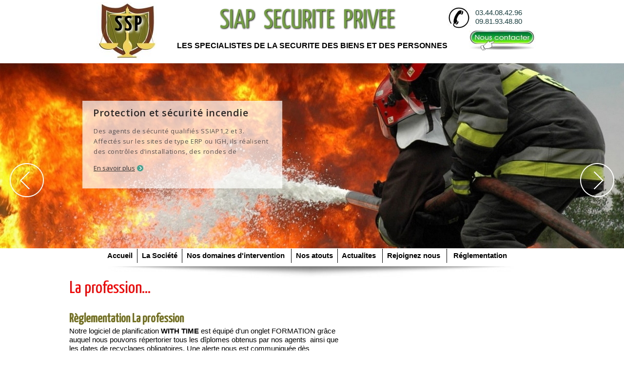

--- FILE ---
content_type: text/html
request_url: http://entreprise-de-gardiennage-beauvais.ovh/protection-de-personnes-60.html
body_size: 9424
content:
<!DOCTYPE html PUBLIC "-//W3C//DTD XHTML 1.0 Transitional//EN"  "http://www.w3.org/TR/xhtml1/DTD/xhtml1-transitional.dtd">
<html xmlns="http://www.w3.org/1999/xhtml">
<head>
<!--page generated by WebAcappella-->
<!-- 2016-02-01T23:48:25 ***********************-->
<meta http-equiv="X-UA-Compatible" content="IE=EmulateIE7;IE=EmulateIE9" />
<meta http-equiv="Content-Type" content="text/html;charset=utf-8"/>
<meta name="generator" content="WebAcappella 4.6.13  ecommerce (WIN) #942e"/>
<title>protection des personnes 60, SSP - protection des personnes 60</title>
<meta name="keywords" content="ssp Beauvais, protection des personnes 60, entreprise de securite beauvais, societe de securite 60, societe de gardiennage 60, agents de securite incendie 60"/>
<meta name="description" content="SSP - protection des personnes 60, protection des personnes 60"/>

<style type="text/css">
body{margin-left:0px;margin-top:0px;margin-right:0px;margin-bottom:0px;background-color:#ffffff;}
.waCSStext3jrcl4kl0fy4qj A:link{color:#000000;text-decoration:none;outline: none;}
.waCSStext3jrcl4kl0fy4qj A:visited{color:#000000;text-decoration:none;outline: none;}
.waCSStext3jrcl4kl0fy4qj A:hover {color:#000000;text-decoration:underline;}

.waCSStext39yt48kk8b2etb A:link{color:#adadad;text-decoration:none;outline: none;}
.waCSStext39yt48kk8b2etb A:visited{color:#adadad;text-decoration:none;outline: none;}
.waCSStext39yt48kk8b2etb A:hover {color:#adadad;text-decoration:underline;}

.waCSStext271m34kkbi566g A:link{color:#000000;text-decoration:none;outline: none;}
.waCSStext271m34kkbi566g A:visited{color:#000000;text-decoration:none;outline: none;}
.waCSStext271m34kkbi566g A:hover {color:#000000;text-decoration:underline;}

.waCSStext39yue8kk8b2etb A:link{color:#999999;text-decoration:underline;outline: none;}
.waCSStext39yue8kk8b2etb A:visited{color:#999999;text-decoration:underline;outline: none;}
.waCSStext39yue8kk8b2etb A:hover {color:#0000ff;text-decoration:underline;}

</style>
<link rel="stylesheet" type="text/css" href="wa_global_style.css"/>
<script type="text/javascript"  src="jquery.js?v=86c"></script>
<script type="text/javascript">
var waJSQuery = jQuery.noConflict();
</script>
<script type="text/javascript"  src="webacappella_core.js?v=1ups"></script>
<!--[if lte IE 8]><script type="text/javascript"  src="excanvas.js?v=1f2a"></script>
<![endif]-->
<!--[if lte IE 8]><script type="text/javascript"  src="webacappella_patch_ie8.js?v=tc5"></script>
<![endif]-->
<script type="text/javascript">
document.write("\u003cscript type='text/javascript'  src='wa_site_global_settings.js?v=2asthgkos9anbb"+urlSuffixe(1)+"'>\u003c/script>");
</script>
<script type="text/javascript"  src="webacappella_menu.js?v=1lh9"></script>
<script type="text/javascript"  src="jquery.mousewheel.js?v=use"></script>
<link href="webacappella.css?v=10nl" rel="stylesheet" type="text/css" media="all"/>
<!--[if lte IE 7]>
<link href="webacappella_ie.css?v=1tjn" rel="stylesheet" type="text/css" media="all"/>
<![endif]-->
<script type="text/javascript"  src="webacappella_tools.js?v=blf"></script>

<!-- ********* CUSTOM PROJECT HEAD CODE (start) *******-->
<meta charset="utf-8">
<link href='http://fonts.googleapis.com/css?family=Open+Sans:400,300,600&amp;subset=latin,latin-ext' rel='stylesheet' type='text/css'>
<link rel="stylesheet" href="smartslider/css/general.css">
        
<!-- Slider Section Start -->
		<div class="flexslider" id="home-slider">
		  <ul class="slides">
		    <li style="background-image:url('smartslider/css/images/flexslider/slide1.jpg'); background-size:cover; background-position:center center;">
		      <div class="descr">
		      	<h1>Protection et sécurité incendie</h1>
		      	<p>Des agents de sécurité qualifiés SSIAP1,2 et 3.<br/>Affectés sur les sites de type ERP ou IGH, ils réalisent des contrôles d’installations, des rondes de prévention sécurité</p>
		      	<div class="descr_link"><a href="ssp-beauvais-milieu-industriel.html">En savoir plus</a></div>
		      </div>
		    </li>
		    <li style="background-image:url('smartslider/css/images/flexslider/slide2.jpg'); background-size:cover; background-position:center center;">
		      <div class="descr">
		      	<h1>Securité des biens et des personnes</h1>
		      	<p>Auprès des entreprises et des particuliers..<br/>La sécurité et celle de vos proches ou collaborateurs.</p>
		      	<div class="descr_link"><a href="ssp-beauvais-securite-des-biens.html">En savoir plus</a></div>
		      </div>
		    </li>
		    <li style="background-image:url('smartslider/css/images/flexslider/slide3.jpg'); background-size:cover; background-position:center center;">
		      <div class="descr">
		      	<h1>Agents de Sécurité Qualifiés</h1>
		      	<p>Tout type d’entreprise, d'organisme, de chantier<br/>Dans le respect des dispositions législatives et réglementaires applicables à l’activité de sécurité privée.</p>
		      	<div class="descr_link"><a href="ssp-beauvais-securite-erp.html">En savoir plus</a></div>
		      </div>
		    </li>
		  </ul>
		</div>

<script src="smartslider/js/libs/jquery-1.7.min.js"></script>
<script src="smartslider/js/libs/jquery.flexslider-min.js"></script>
<script src="smartslider/js/libs/masonry.pkgd.min.js"></script>
<script src="smartslider/js/scripts.js"></script>

<!-- ********* CUSTOM PROJECT HEAD CODE (end) *******-->

<script type="text/javascript">
waJSQuery(function() {
initializeWA_JQuery()
});
</script>
<link href='//fonts.googleapis.com/css?family=Yanone+Kaffeesatz:&amp;text=opLrstPuR.ST%C3%A8U%C3%A9V%3AacdefAgCiDE%20lmIn' rel="stylesheet" type="text/css" />
<script type="text/javascript">
var waWebFontDescription={families:[
"Yanone+Kaffeesatz"]}
</script>

</head>
<body><div id='wa-dialog-container' class='wa-fullscreen-contenair' style='position:absolute;z-index:52000;'></div><div id='html-centered' style='position:relative;width:100%;z-index:200;'><div id='is-global-layer' class='wa-main-page-contenair'  style='position:relative;z-index:200;top:0px;width:1000px;;text-align:left;margin:0 auto; '><div style="position:absolute;top:1px;left:0px;width:1px;height:1px;"><a name="anchor-top">&nbsp;</a></div>
<div style="position:absolute;z-index:10012;left:0px;top:1014px;width:1000px;height:505px;border:0px;background:rgba(0,0,0,0);overflow:hidden;" class="wa-comp wa-text wa-bg-gradient param[grad(rgba(0,0,0,0)) border(0 #969696)]  " ><div style="position:absolute;z-index:10;line-height:1.2;margin:2px;top:0px;left:0px;width:998px;height:503px;word-wrap:break-word;overflow-y:auto;overflow-x:hidden;" ><div align="left"><h2 style='margin:0px;display:inline;'><span style="font-family:'Arial';font-size:15px;font-weight:normal;color:#000000;" >*&nbsp; L'alerte et l'accueil des services de secours</span></h2></div><div align="left"><h2 style='margin:0px;display:inline;'><span style="font-family:'Arial';font-size:15px;font-weight:normal;color:#000000;" >*&nbsp; L'&#233;vacuation du public en cas de n&#233;cessit&#233;</span></h2></div><div align="left"><h2 style='margin:0px;display:inline;'><span style="font-family:'Arial';font-size:15px;font-weight:normal;color:#000000;" >*&nbsp; Lutte pr&#233;coce face aux incendies</span></h2></div><div align="left"><h2 style='margin:0px;display:inline;'><span style="font-family:'Arial';font-size:15px;font-weight:normal;color:#000000;" >*&nbsp; L'assistance aux personnes</span></h2></div><div align="left"><h2 style='margin:0px;display:inline;'><span style="font-family:'Arial';font-size:15px;font-weight:normal;color:#000000;" >*&nbsp; L'exploitation du PC de s&#233;curit&#233; incendie : SSI, t&#233;l&#233;surveillance, GTC, GTB, contr&#244;le d&#8217;acc&#232;s</span></h2></div><div style="font-family:''Arial'';font-size:14.66px;">&nbsp;<br /><br /></div><div align="left"><h2 style='margin:0px;display:inline;'><span style="font-family:'Arial';font-size:15px;font-weight:bold;color:#000000;" >Chef d'&#233;quipe des services s&#233;curit&#233; incendie (SSIAP2)</span></h2></div><div align="left"><h2 style='margin:0px;display:inline;'><span style="font-family:'Arial';font-size:15px;font-weight:normal;color:#000000;" >*&nbsp; L&#8217;encadrement de l'&#233;quipe de s&#233;curit&#233;</span></h2></div><div align="left"><h2 style='margin:0px;display:inline;'><span style="font-family:'Arial';font-size:15px;font-weight:normal;color:#000000;" >*&nbsp; La formation du personnel en mati&#232;re de s&#233;curit&#233; contre les incendies</span></h2></div><div align="left"><h2 style='margin:0px;display:inline;'><span style="font-family:'Arial';font-size:15px;font-weight:normal;color:#000000;" >*&nbsp; La pr&#233;vision technique encadr&#233;e par la r&#233;glementation du 25 juin 1980 (dispositions g&#233;n&#233;rales et particuli&#232;res)</span></h2></div><div align="left"><h2 style='margin:0px;display:inline;'><span style="font-family:'Arial';font-size:15px;font-weight:normal;color:#000000;" >*&nbsp; L&#8217;entretien &#233;l&#233;mentaire des moyens de secours et de s&#233;curit&#233;</span></h2></div><div align="left"><h2 style='margin:0px;display:inline;'><span style="font-family:'Arial';font-size:15px;font-weight:normal;color:#000000;" >*&nbsp; L&#8217;assistance aux personnes</span></h2></div><div align="left"><h2 style='margin:0px;display:inline;'><span style="font-family:'Arial';font-size:15px;font-weight:normal;color:#000000;" >*&nbsp; Le management du poste de s&#233;curit&#233; lors des sinistres</span></h2></div><div style="font-family:''Arial'';font-size:14.66px;">&nbsp;<br /></div><div align="left"><h2 style='margin:0px;display:inline;'><span style="font-family:'Arial';font-size:15px;font-weight:bold;color:#000000;" >Chef de service en s&#233;curit&#233; incendie (SSIAP 3)</span></h2></div><div align="left"><h2 style='margin:0px;display:inline;'><span style="font-family:'Arial';font-size:15px;font-weight:normal;color:#000000;" >*&nbsp; Le respect de l&#8217;hygi&#232;ne et de la s&#233;curit&#233; du travail en mati&#232;re de s&#233;curit&#233; incendie</span></h2></div><div align="left"><h2 style='margin:0px;display:inline;'><span style="font-family:'Arial';font-size:15px;font-weight:normal;color:#000000;" >*&nbsp; La tenue &#224; jour du registre de s&#233;curit&#233;</span></h2></div><div align="left"><h2 style='margin:0px;display:inline;'><span style="font-family:'Arial';font-size:15px;font-weight:normal;color:#000000;" >*&nbsp; L&#8217;encadrement du service de s&#233;curit&#233; incendie</span></h2></div><div align="left"><h2 style='margin:0px;display:inline;'><span style="font-family:'Arial';font-size:15px;font-weight:normal;color:#000000;" >*&nbsp; Le conseil du chef d&#8217;&#233;tablissement au niveau de la s&#233;curit&#233; incendie</span></h2></div><div align="left"><h2 style='margin:0px;display:inline;'><span style="font-family:'Arial';font-size:15px;font-weight:normal;color:#000000;" >*&nbsp; L'assistance aux personnes</span></h2></div><div align="left"><h2 style='margin:0px;display:inline;'><span style="font-family:'Arial';font-size:15px;font-weight:normal;color:#000000;" >*&nbsp; Le suivi des obligations de contr&#244;le et d&#8217;entretien (visite du CCDSA*, de la commission centrale&#8230;)</span></h2></div><div align="left"><h2 style='margin:0px;display:inline;'><span style="font-family:'Arial';font-size:15px;font-weight:normal;color:#000000;" >*&nbsp; Le management et l&#8217;organisation des secours internes</span></h2></div><div style="font-family:''Arial'';font-size:14.66px;">&nbsp;<br /><br /></div><div align="left"><h2 style='margin:0px;display:inline;'><span style="font-family:'Arial';font-size:13px;font-weight:normal;font-style:italic;color:#000000;" >* SSIAP: Service de s&#233;curit&#233; incendie et assistance aux personnes</span></h2></div><div align="left"><h2 style='margin:0px;display:inline;'><span style="font-family:'Arial';font-size:13px;font-weight:normal;font-style:italic;color:#000000;" >* CCDSA : Commission consultative de la s&#233;curit&#233; et de l&#8217;accessibilit&#233;</span></h2></div></div></div><img src="wa_import23.jpg?v=26in405ppyrfl0h" alt=""  class="wa-img wa-comp  reflect" style="position:absolute;z-index:10008;left:652px;top:731px;width:348px;height:196px;border:0px;"/><div style="position:absolute;z-index:10004;left:0px;top:639px;width:559px;height:471px;border:0px;background:rgba(0,0,0,0);overflow:hidden;" class="wa-comp wa-text wa-bg-gradient param[grad(rgba(0,0,0,0)) border(0 #969696)]  " ><div style="position:absolute;z-index:10;line-height:1.2;margin:2px;top:0px;left:0px;width:557px;height:469px;word-wrap:break-word;overflow-y:auto;overflow-x:hidden;" ><div align="left"><h1 style='margin:0px;display:inline;'><span style="font-family:Yanone Kaffeesatz,YanoneKaffeesatz;font-size:25px;font-weight:700;color:#737121;" >R&#232;glementation La profession</span></h1></div><div align="left"><h1 style='margin:0px;display:inline;'><span style="font-family:'Arial';font-size:15px;font-weight:normal;color:#000000;" >Notre logiciel de planification </span></h1><h1 style='margin:0px;display:inline;'><span style="font-family:'Arial';font-size:15px;font-weight:bold;color:#000000;" >WITH TIME</span></h1><h1 style='margin:0px;display:inline;'><span style="font-family:'Arial';font-size:15px;font-weight:normal;color:#000000;" > est &#233;quip&#233; d'un onglet FORMATION gr&#226;ce auquel nous pouvons r&#233;pertorier tous les d&#238;plomes obtenus par nos agents&nbsp; ainsi que les dates de recyclages obligatoires. Une alerte nous est communiqu&#233;e d&#232;s l'ouverture du logiciel nous permettant d'anticiper les recyclages 45 jours avant leurs fins effectives.</span></h1></div><div style="font-family:''Arial'';font-size:14.66px;">&nbsp;<br /></div><div align="left"><h1 style='margin:0px;display:inline;'><span style="font-family:Yanone Kaffeesatz,YanoneKaffeesatz;font-size:25px;font-weight:700;color:#737121;" >Actualit&#233;s de la profession :</span></h1><h1 style='margin:0px;display:inline;'><span style="font-family:'Arial';font-size:16px;font-weight:normal;color:#737121;" > </span></h1></div><div align="left"><h1 style='margin:0px;display:inline;'><span style="font-family:'Arial';font-size:15px;font-weight:bold;color:#000000;" >SSIAP S&#233;curit&#233;</span></h1><h1 style='margin:0px;display:inline;'><span style="font-family:'Arial';font-size:15px;font-weight:normal;color:#000000;" > met en place des agents de s&#233;curit&#233; qualifi&#233;s, certifi&#233;s SSIAP* pour assurer un service de pr&#233;vention, de protection et d&#8217;intervention en s&#233;curit&#233; incendie.</span></h1></div><div style="font-family:''Arial'';font-size:14.66px;">&nbsp;<br /></div><div align="center"><h1 style='margin:0px;display:inline;'><span style="font-family:Yanone Kaffeesatz,YanoneKaffeesatz;font-size:36px;font-weight:700;color:#ff0000;" >Description des Postes : </span></h1></div><div style="font-family:'Yanone Kaffeesatz,YanoneKaffeesatz';font-size:36px;font-weight:700;">&nbsp;<br /></div><div align="left"><h1 style='margin:0px;display:inline;'><span style="font-family:'Arial';font-size:15px;font-weight:bold;color:#000000;" >Agent des services de s&#233;curit&#233; incendie (SSIAP1)</span></h1></div><div align="left"><h1 style='margin:0px;display:inline;'><span style="font-family:'Arial';font-size:15px;font-weight:normal;color:#000000;" >*&nbsp; La pr&#233;vention contre les incendies et les risques de panique</span></h1></div><div align="left"><h1 style='margin:0px;display:inline;'><span style="font-family:'Arial';font-size:15px;font-weight:normal;color:#000000;" >*&nbsp; La sensibilisation des employ&#233;s en mati&#232;re de s&#233;curit&#233; contre l'incendie</span></h1></div><div align="left"><h1 style='margin:0px;display:inline;'><span style="font-family:'Arial';font-size:15px;font-weight:normal;color:#000000;" >*&nbsp; L'entretien &#233;l&#233;mentaire des moyens de secours et de s&#233;curit&#233;</span></h1></div></div></div><div style="position:absolute;z-index:10000;left:0px;top:569px;width:559px;height:77px;border:0px;background:rgba(0,0,0,0);overflow:hidden;" class="wa-comp wa-text wa-bg-gradient param[grad(rgba(0,0,0,0)) border(0 #969696)]  " ><div style="position:absolute;z-index:10;line-height:1.2;margin:2px;top:0px;left:0px;width:557px;height:75px;word-wrap:break-word;overflow-y:auto;overflow-x:hidden;" ><div align="left"><span style="font-family:Yanone Kaffeesatz,YanoneKaffeesatz;font-size:36px;font-weight:normal;color:#ff0000;" >La profession...</span></div></div></div><a href="http://www.ssp-beauvais.ovh" onclick="return waOnClick('http://www.ssp-beauvais.ovh',{})"  style="cursor:pointer;" ><span style="position:absolute;z-index:40;left:0px;top:0px;width:780px;height:104px;-moz-border-radius:5px;border-radius:5px;-webkit-border-radius:5px;border:0px;background-color:rgba(91,161,249,0);" class="wa-bg-gradient param[grad(rgba(91,161,249,0)) border(0 #969696)] wa-comp "></span></a><img src="blur.jpg?v=2zox88kos9anbb" alt=""  class="wa-img wa-comp " style="position:absolute;z-index:36;left:74px;top:547px;width:848px;height:26px;border:0px;"/><img src="wa_import21.jpg?v=2zp3tckos9anbb" alt=""  class="wa-img wa-comp " style="position:absolute;z-index:32;left:778px;top:13px;width:47px;height:47px;border:0px;"/><a href="gardiennage-beauvais-contact.html" onclick="return waOnClick('gardiennage-beauvais-contact.html',{})"  style="cursor:pointer;" ><img src="wa_import11.jpg?v=2zp080kos9anbb" alt=""  class="wa-img wa-comp " style="position:absolute;z-index:28;left:822px;top:63px;width:137px;height:41px;border:0px;"/></a><div style="position:absolute;z-index:24;left:30px;top:27px;width:183px;height:53px;border:0px;background:rgba(0,0,0,0);overflow:hidden;" class="wa-comp wa-text wa-bg-gradient param[grad(rgba(0,0,0,0)) border(0 #969696)]  " ><div style="position:absolute;z-index:10;line-height:1.2;margin:2px;top:0px;left:0px;width:181px;height:51px;text-shadow:3px 3px 5px #ffffff;word-wrap:break-word;overflow-y:auto;overflow-x:hidden;" ><div align="center"><span style="font-family:Yanone Kaffeesatz,YanoneKaffeesatz;font-size:40px;font-weight:bold;color:#000000;" >S S P</span></div></div></div><img src="wa_import9.jpg?v=2zp1f4kos9anbb" alt=""  class="wa-img wa-comp " style="position:absolute;z-index:20;left:58px;top:4px;width:124px;height:120px;border:0px;"/><div style="position:absolute;z-index:16;left:0px;top:82px;width:999px;height:41px;border:0px;background:rgba(0,0,0,0);overflow:hidden;" class="wa-comp wa-text wa-bg-gradient param[grad(rgba(0,0,0,0)) border(0 #969696)]  " ><div style="position:absolute;z-index:10;line-height:1.2;margin:2px;top:0px;left:0px;width:997px;height:39px;word-wrap:break-word;overflow-y:auto;overflow-x:hidden;" ><div align="center"><h1 style='margin:0px;display:inline;'><span style="font-family:'Arial';font-size:16px;font-weight:bold;color:#000000;" >LES SPECIALISTES DE LA SECURITE DES BIENS ET DES PERSONNES </span></h1></div></div></div><div style="position:absolute;z-index:12;left:1px;top:8px;width:976px;height:85px;border:0px;background:rgba(0,0,0,0);overflow:hidden;" class="wa-comp wa-text wa-bg-gradient param[grad(rgba(0,0,0,0)) border(0 #969696)]  " ><div style="position:absolute;z-index:10;line-height:1.2;margin:2px;top:0px;left:0px;width:974px;height:83px;text-shadow:1px 1px 3px #000000;word-wrap:break-word;overflow-y:auto;overflow-x:hidden;" ><div align="center"><span style="font-family:Yanone Kaffeesatz,YanoneKaffeesatz;font-size:55px;font-weight:normal;color:#739d42;" >SIAP&nbsp; SECURITE&nbsp; PRIVEE</span></div></div></div><div style="position:absolute;z-index:8;left:833px;top:15px;width:154px;height:100px;border:0px;background:rgba(0,0,0,0);overflow:hidden;" class="wa-comp wa-text wa-bg-gradient param[grad(rgba(0,0,0,0)) border(0 #969696)]  " ><div style="position:absolute;z-index:10;line-height:1.2;margin:2px;top:0px;left:0px;width:152px;height:98px;word-wrap:break-word;overflow-y:auto;overflow-x:hidden;" ><div align="left"><span style="font-family:'Arial';font-size:15px;font-weight:normal;color:#173f40;" >03.44.08.42.96</span></div><div align="left"><span style="font-family:'Arial';font-size:15px;font-weight:normal;color:#173f40;" >09.81.93.48.80</span></div></div></div><div class="wa-dynmenu wa-comp json['config']{''root_col_text_over'':''#ffffff'',''root_col_border'':''rgba(0,0,0,0)'',''root_col_bg_over'':''#739d42'',''root_text_u_over'':false,''sub_col_border'':''#000000'',''sub_col_bg'':''#71a434'',''sub_style_text'':''font-weight:bold;font-size:13px;color:#ffffff;font-family:'Arial';'',''sub_align_text'':''left'',''sub_menu_shadow'':true,''sub_menu_corner'':2,''sub_col_text'':''#ffffff'',''sub_col_text_over'':''#000000'',''sub_col_bg_over'':''#ffffff'',''sub_text_u'':false,''sub_text_u_over'':false,''sub_corner'':2,''vertical'':false,''root_extend'':false} wa-bg-gradient param[grad(rgba(0,0,0,0)) ] " style="position:absolute;z-index:4;left:75px;top:510px;width:854px;height:29px;border:1px solid rgba(0,0,0,0);background-color:rgba(0,0,0,0);"><table style="position:absolute;left:0px;top:0px;padding:0px;margin:0px;width:100%;height:100%;border:0px;border-spacing:0px;;"><tr ><td class="waDynmenu-item waDynmenu-root "  onclick="return waOnClick('http://www.ssp-beauvais.ovh',{})" style="width:61px;border-right:1px solid #000000;text-align:center;"  ><a href="http://www.ssp-beauvais.ovh" onclick="void(0)"  style="font-weight:bold;font-size:15px;color:#000000;font-family:'Arial';cursor:pointer;text-decoration:none;" >&nbsp;Accueil&nbsp;&nbsp;</a></td><td class="waDynmenu-root  waDynmenu-item param[[['Fonctionnement','gardiennage-beauvais-foncti.html','',0]],[[' Formation','gardiennage-beauvais-format.html','',0]],[['Plan qualit\u00e9','gardiennage-beauvais-qualit.html','',0]],[['Pr\u00e9sentation','gardiennage-beauvais-presen.html','',0]],[['Nos Clients','gardiennage-beauvais-client.html','',0]]]  " style="width:89px;border-right:1px solid #000000;text-align:center;"  ><a  style="font-weight:bold;font-size:15px;color:#000000;font-family:'Arial';cursor:pointer;text-decoration:none;" >&nbsp;&nbsp;La&nbsp;Soci&#233;t&#233;&nbsp;&nbsp;</a></td><td class="waDynmenu-root  waDynmenu-item param[[['S\u00e9curit\u00e9 dans les ERP','gardiennage-beauvais-erp.html','',0]],[['S\u00e9curit\u00e9 des biens et des personnes','gardiennage-beauvais-biens.html','',0]],[['En milieu industriel et tertaire','gardiennage-beauvais-indust.html','',0]]]  " style="width:218px;border-right:1px solid #000000;text-align:center;"  ><a  style="font-weight:bold;font-size:15px;color:#000000;font-family:'Arial';cursor:pointer;text-decoration:none;" >&nbsp;&nbsp;Nos&nbsp;domaines&nbsp;d'intervention&nbsp;&nbsp;&nbsp;</a></td><td class="waDynmenu-item waDynmenu-root "  onclick="return waOnClick('ets-de-securite-beauvais-atout.html',{})" style="width:89px;border-right:1px solid #000000;text-align:center;"  ><a href="ets-de-securite-beauvais-atout.html" onclick="void(0)"  style="font-weight:bold;font-size:15px;color:#000000;font-family:'Arial';cursor:pointer;text-decoration:none;" >&nbsp;&nbsp;Nos&nbsp;atouts&nbsp;&nbsp;</a></td><td class="waDynmenu-item waDynmenu-root "  onclick="return waOnClick('gardiennage-beauvais-actuali.html',{})" style="width:82px;border-right:1px solid #000000;text-align:center;"  ><a href="gardiennage-beauvais-actuali.html" onclick="void(0)"  style="font-weight:bold;font-size:15px;color:#000000;font-family:'Arial';cursor:pointer;text-decoration:none;" >&nbsp;&nbsp;Actualites&nbsp;&nbsp;&nbsp;</a></td><td class="waDynmenu-item waDynmenu-root "  onclick="return waOnClick('ets-de-securite-beauvais-rejoig.html',{})" style="width:124px;border-right:1px solid #000000;text-align:center;"  ><a href="ets-de-securite-beauvais-rejoig.html" onclick="void(0)"  style="font-weight:bold;font-size:15px;color:#000000;font-family:'Arial';cursor:pointer;text-decoration:none;" >&nbsp;&nbsp;Rejoignez&nbsp;nous&nbsp;&nbsp;&nbsp;</a></td><td class="waDynmenu-root  waDynmenu-item param[[['Cadre r\u00e9glementaire','gardiennage-beauvais-regleme.html','',0]],[['La profession','gardiennage-beauvais-profes.html','',0]]]  " style="width:126px;text-align:center;"  ><a  style="font-weight:bold;font-size:15px;color:#000000;font-family:'Arial';cursor:pointer;text-decoration:none;" >&nbsp;&nbsp;R&#233;glementation</a></td><td style="">&nbsp;</td></tr></table></div><span style="position:absolute;z-index:0;left:102px;top:615px;width:757px;height:1px;border:0px;background-color:#ffffff;" class="wa-bg-gradient param[grad(#ffffff) border(0 #969696)] wa-comp "></span><div style="position:absolute;z-index:20092;left:0px;top:1790px;width:1000px;height:31px;border:0px;background:rgba(0,0,0,0);overflow:hidden;" class="wa-comp wa-text wa-bg-gradient param[grad(rgba(0,0,0,0)) border(0 #969696)]  " ><div style="position:absolute;z-index:10;line-height:1.2;margin:2px;top:10px;left:10px;width:978px;height:9px;word-wrap:break-word;" class="waCSStext3jrcl4kl0fy4qj"><div style="font-family:''Arial'';font-size:10px;">&nbsp;<br /><br /></div><div align="left"><a style="" href="agence-de-securite-beauvais.html" onclick="return waOnClick('agence-de-securite-beauvais.html',{})" ><h1 style='margin:0px;display:inline;'><span style="font-family:'Arial';font-size:13px;font-weight:normal;" >agence de securite Beauvais</span></h1></a><h1 style='margin:0px;display:inline;'><span style="font-family:'Arial';font-size:13px;font-weight:normal;color:#000000;" >&nbsp; &nbsp; &nbsp; &nbsp; </span></h1><a style="" href="agent-de-gardiennage-beauvais.html" onclick="return waOnClick('agent-de-gardiennage-beauvais.html',{})" ><h1 style='margin:0px;display:inline;'><span style="font-family:'Arial';font-size:13px;font-weight:normal;" >agent de gardiennage Beauvais</span></h1></a><h1 style='margin:0px;display:inline;'><span style="font-family:'Arial';font-size:13px;font-weight:normal;color:#000000;" >&nbsp; &nbsp; &nbsp;&nbsp; </span></h1><a style="" href="agent-de-securite-beauvais.html" onclick="return waOnClick('agent-de-securite-beauvais.html',{})" ><h1 style='margin:0px;display:inline;'><span style="font-family:'Arial';font-size:13px;font-weight:normal;" >agent de securite Beauvais</span></h1></a><h1 style='margin:0px;display:inline;'><span style="font-family:'Arial';font-size:13px;font-weight:normal;color:#000000;" >&nbsp; &nbsp;&nbsp; </span></h1><a style="" href="securite-avec-chien-beauvais.html" onclick="return waOnClick('securite-avec-chien-beauvais.html',{})" ><h1 style='margin:0px;display:inline;'><span style="font-family:'Arial';font-size:13px;font-weight:normal;" >agent de securite avec chien Beauvais</span></h1></a><h1 style='margin:0px;display:inline;'><span style="font-family:'Arial';font-size:13px;font-weight:normal;color:#000000;" >&nbsp; &nbsp;&nbsp; </span></h1><a style="" href="agent-securite-incendie-beauvais.html" onclick="return waOnClick('agent-securite-incendie-beauvais.html',{})" ><h1 style='margin:0px;display:inline;'><span style="font-family:'Arial';font-size:13px;font-weight:normal;" >agent de securite incendie Beauvais</span></h1></a><h1 style='margin:0px;display:inline;'><span style="font-family:'Arial';font-size:13px;font-weight:normal;color:#000000;" >&nbsp; &nbsp; </span></h1><a style="" href="agent-ssiap-1-beauvais.html" onclick="return waOnClick('agent-ssiap-1-beauvais.html',{})" ><h1 style='margin:0px;display:inline;'><span style="font-family:'Arial';font-size:13px;font-weight:normal;" >agent ssiap 1 Beauvais</span></h1></a><h1 style='margin:0px;display:inline;'><span style="font-family:'Arial';font-size:13px;font-weight:normal;color:#000000;" >&nbsp; &nbsp; &nbsp; </span></h1><a style="" href="agent-ssiap-2-beauvais.html" onclick="return waOnClick('agent-ssiap-2-beauvais.html',{})" ><h1 style='margin:0px;display:inline;'><span style="font-family:'Arial';font-size:13px;font-weight:normal;" >agent ssiap 2 Beauvais</span></h1></a><h1 style='margin:0px;display:inline;'><span style="font-family:'Arial';font-size:13px;font-weight:normal;color:#000000;" >&nbsp; &nbsp; &nbsp;&nbsp; </span></h1><a style="" href="agent-ssiap-3-beauvais.html" onclick="return waOnClick('agent-ssiap-3-beauvais.html',{})" ><h1 style='margin:0px;display:inline;'><span style="font-family:'Arial';font-size:13px;font-weight:normal;" >agent ssiap 3 Beauvais</span></h1></a><h1 style='margin:0px;display:inline;'><span style="font-family:'Arial';font-size:13px;font-weight:normal;color:#000000;" >&nbsp; &nbsp; </span></h1><a style="" href="agent-ssiap-beauvais.html" onclick="return waOnClick('agent-ssiap-beauvais.html',{})" ><h1 style='margin:0px;display:inline;'><span style="font-family:'Arial';font-size:13px;font-weight:normal;" >agent ssiap Beauvais</span></h1></a><h1 style='margin:0px;display:inline;'><span style="font-family:'Arial';font-size:13px;font-weight:normal;color:#000000;" >&nbsp; &nbsp;&nbsp; </span></h1><a style="" href="agent-de-surveillance-beauvait.html" onclick="return waOnClick('agent-de-surveillance-beauvait.html',{})" ><h1 style='margin:0px;display:inline;'><span style="font-family:'Arial';font-size:13px;font-weight:normal;" >agent de surveillance Beauvais</span></h1></a><h1 style='margin:0px;display:inline;'><span style="font-family:'Arial';font-size:13px;font-weight:normal;color:#000000;" >&nbsp; &nbsp;&nbsp; </span></h1><a style="" href="ets-de-gardiennage-beauvais.html" onclick="return waOnClick('ets-de-gardiennage-beauvais.html',{})" ><h1 style='margin:0px;display:inline;'><span style="font-family:'Arial';font-size:13px;font-weight:normal;" >entreprise de gardiennage Beauvais</span></h1></a><h1 style='margin:0px;display:inline;'><span style="font-family:'Arial';font-size:13px;font-weight:normal;color:#000000;" >&nbsp; &nbsp; </span></h1><a style="" href="entreprise-de-securite-beauvais.html" onclick="return waOnClick('entreprise-de-securite-beauvais.html',{})" ><h1 style='margin:0px;display:inline;'><span style="font-family:'Arial';font-size:13px;font-weight:normal;" >entreprise de securite Beauvais</span></h1></a><h1 style='margin:0px;display:inline;'><span style="font-family:'Arial';font-size:13px;font-weight:normal;color:#000000;" >&nbsp; &nbsp; &nbsp; </span></h1><a style="" href="ets-securite-gardiennage-beauvai.html" onclick="return waOnClick('ets-securite-gardiennage-beauvai.html',{})" ><h1 style='margin:0px;display:inline;'><span style="font-family:'Arial';font-size:13px;font-weight:normal;" >entreprise de securite et gardiennage Beauvais</span></h1></a><h1 style='margin:0px;display:inline;'><span style="font-family:'Arial';font-size:13px;font-weight:normal;color:#000000;" >&nbsp; &nbsp;&nbsp; </span></h1><a style="" href="ets-securite-incendie-beauvais.html" onclick="return waOnClick('ets-securite-incendie-beauvais.html',{})" ><h1 style='margin:0px;display:inline;'><span style="font-family:'Arial';font-size:13px;font-weight:normal;" >entreprise de securite incendie Beauvais</span></h1></a><h1 style='margin:0px;display:inline;'><span style="font-family:'Arial';font-size:13px;font-weight:normal;color:#000000;" >&nbsp; &nbsp;&nbsp; </span></h1><a style="" href="entreprise-surveillance-beauvais.html" onclick="return waOnClick('entreprise-surveillance-beauvais.html',{})" ><h1 style='margin:0px;display:inline;'><span style="font-family:'Arial';font-size:13px;font-weight:normal;" >entreprise de surveillance Beauvais</span></h1></a><h1 style='margin:0px;display:inline;'><span style="font-family:'Arial';font-size:13px;font-weight:normal;color:#000000;" >&nbsp; &nbsp;&nbsp; </span></h1><a style="" href="surveillance-gardiennage-beauvai.html" onclick="return waOnClick('surveillance-gardiennage-beauvai.html',{})" ><h1 style='margin:0px;display:inline;'><span style="font-family:'Arial';font-size:13px;font-weight:normal;" >entreprise de surveillance gardiennage et protection Beauvais</span></h1></a><h1 style='margin:0px;display:inline;'><span style="font-family:'Arial';font-size:13px;font-weight:normal;color:#000000;" >&nbsp; &nbsp;&nbsp; </span></h1><a style="" href="entreprise-de-vigiles-beauvais.html" onclick="return waOnClick('entreprise-de-vigiles-beauvais.html',{})" ><h1 style='margin:0px;display:inline;'><span style="font-family:'Arial';font-size:13px;font-weight:normal;" >entreprise de vigiles Beauvais</span></h1></a><h1 style='margin:0px;display:inline;'><span style="font-family:'Arial';font-size:13px;font-weight:normal;color:#000000;" >&nbsp; &nbsp; &nbsp; &nbsp; &nbsp; &nbsp; &nbsp; &nbsp; &nbsp; &nbsp; &nbsp; &nbsp; &nbsp; &nbsp; &nbsp; &nbsp; &nbsp; </span></h1><a style="" href="garde-du-corps-beauvais.html" onclick="return waOnClick('garde-du-corps-beauvais.html',{})" ><h1 style='margin:0px;display:inline;'><span style="font-family:'Arial';font-size:13px;font-weight:normal;" >garde du corps Beauvais</span></h1></a><h1 style='margin:0px;display:inline;'><span style="font-family:'Arial';font-size:13px;font-weight:normal;color:#000000;" >&nbsp; &nbsp;&nbsp; </span></h1><a style="" href="gardien-de-nuit-beauvais.html" onclick="return waOnClick('gardien-de-nuit-beauvais.html',{})" ><h1 style='margin:0px;display:inline;'><span style="font-family:'Arial';font-size:13px;font-weight:normal;" >gardien de nuit Beauvais</span></h1></a><h1 style='margin:0px;display:inline;'><span style="font-family:'Arial';font-size:13px;font-weight:normal;color:#000000;" >&nbsp; &nbsp; &nbsp; </span></h1><a style="" href="gardiennage-beauvais.html" onclick="return waOnClick('gardiennage-beauvais.html',{})" ><h1 style='margin:0px;display:inline;'><span style="font-family:'Arial';font-size:13px;font-weight:normal;" >gardiennage Beauvais</span></h1></a><h1 style='margin:0px;display:inline;'><span style="font-family:'Arial';font-size:13px;font-weight:normal;color:#000000;" >&nbsp; &nbsp;&nbsp; </span></h1><a style="" href="gardiennage-maitre-chien-beauvai.html" onclick="return waOnClick('gardiennage-maitre-chien-beauvai.html',{})" ><h1 style='margin:0px;display:inline;'><span style="font-family:'Arial';font-size:13px;font-weight:normal;" >gardiennage ma&#238;tre chien Beauvais</span></h1></a><h1 style='margin:0px;display:inline;'><span style="font-family:'Arial';font-size:13px;font-weight:normal;color:#000000;" >&nbsp; &nbsp; &nbsp; </span></h1><a style="" href="maitre-chien-beauvais.html" onclick="return waOnClick('maitre-chien-beauvais.html',{})" ><h1 style='margin:0px;display:inline;'><span style="font-family:'Arial';font-size:13px;font-weight:normal;" >ma&#238;tre chien Beauvais</span></h1></a><h1 style='margin:0px;display:inline;'><span style="font-family:'Arial';font-size:13px;font-weight:normal;color:#000000;" >&nbsp; &nbsp; &nbsp; &nbsp; </span></h1><a style="" href="protection-de-personnes-beauvais.html" onclick="return waOnClick('protection-de-personnes-beauvais.html',{})" ><h1 style='margin:0px;display:inline;'><span style="font-family:'Arial';font-size:13px;font-weight:normal;" >protection des personnes Beauvais</span></h1></a><h1 style='margin:0px;display:inline;'><span style="font-family:'Arial';font-size:13px;font-weight:normal;color:#000000;" >&nbsp; &nbsp;&nbsp; </span></h1><a style="" href="protection-et-securite-beauvais.html" onclick="return waOnClick('protection-et-securite-beauvais.html',{})" ><h1 style='margin:0px;display:inline;'><span style="font-family:'Arial';font-size:13px;font-weight:normal;" >protection et securite Beauvais</span></h1></a><h1 style='margin:0px;display:inline;'><span style="font-family:'Arial';font-size:13px;font-weight:normal;color:#000000;" >&nbsp; &nbsp; </span></h1><a style="" href="securisation-de-batiment-beauvai.html" onclick="return waOnClick('securisation-de-batiment-beauvai.html',{})" ><h1 style='margin:0px;display:inline;'><span style="font-family:'Arial';font-size:13px;font-weight:normal;" >securisation de batiment Beauvais</span></h1></a><h1 style='margin:0px;display:inline;'><span style="font-family:'Arial';font-size:13px;font-weight:normal;color:#000000;" >&nbsp; &nbsp; &nbsp; </span></h1><a style="" href="securisation-chantier-beauvais.html" onclick="return waOnClick('securisation-chantier-beauvais.html',{})" ><h1 style='margin:0px;display:inline;'><span style="font-family:'Arial';font-size:13px;font-weight:normal;" >securisation de chantier Beauvais</span></h1></a><h1 style='margin:0px;display:inline;'><span style="font-family:'Arial';font-size:13px;font-weight:normal;color:#000000;" >&nbsp; &nbsp;&nbsp; </span></h1><a style="" href="securisation-immeubles-beauvais.html" onclick="return waOnClick('securisation-immeubles-beauvais.html',{})" ><h1 style='margin:0px;display:inline;'><span style="font-family:'Arial';font-size:13px;font-weight:normal;" >securisation des immeuble Beauvais</span></h1></a><h1 style='margin:0px;display:inline;'><span style="font-family:'Arial';font-size:13px;font-weight:normal;color:#000000;" >&nbsp; &nbsp;&nbsp; </span></h1><a style="" href="securisation-des-locaux-beauvais.html" onclick="return waOnClick('securisation-des-locaux-beauvais.html',{})" ><h1 style='margin:0px;display:inline;'><span style="font-family:'Arial';font-size:13px;font-weight:normal;" >securisation des locaux Beauvais</span></h1></a><h1 style='margin:0px;display:inline;'><span style="font-family:'Arial';font-size:13px;font-weight:normal;color:#000000;" >&nbsp; &nbsp;&nbsp; </span></h1><a style="" href="securite-congres-beauvais.html" onclick="return waOnClick('securite-congres-beauvais.html',{})" ><h1 style='margin:0px;display:inline;'><span style="font-family:'Arial';font-size:13px;font-weight:normal;" >securite congres Beauvais</span></h1></a><h1 style='margin:0px;display:inline;'><span style="font-family:'Arial';font-size:13px;font-weight:normal;color:#000000;" >&nbsp; &nbsp; &nbsp; </span></h1><a style="" href="securite-culturelle-beauvais.html" onclick="return waOnClick('securite-culturelle-beauvais.html',{})" ><h1 style='margin:0px;display:inline;'><span style="font-family:'Arial';font-size:13px;font-weight:normal;" >securite culturelle Beauvais</span></h1></a><h1 style='margin:0px;display:inline;'><span style="font-family:'Arial';font-size:13px;font-weight:normal;color:#000000;" >&nbsp; &nbsp;&nbsp; </span></h1><a style="" href="securite-defile-mode-beauvais.html" onclick="return waOnClick('securite-defile-mode-beauvais.html',{})" ><h1 style='margin:0px;display:inline;'><span style="font-family:'Arial';font-size:13px;font-weight:normal;" >securite de defile de mode Beauvais</span></h1></a><h1 style='margin:0px;display:inline;'><span style="font-family:'Arial';font-size:13px;font-weight:normal;color:#000000;" >&nbsp; &nbsp; &nbsp; &nbsp;&nbsp; </span></h1><a style="" href="securite-des-concerts-beauvais.html" onclick="return waOnClick('securite-des-concerts-beauvais.html',{})" ><h1 style='margin:0px;display:inline;'><span style="font-family:'Arial';font-size:13px;font-weight:normal;" >securite des concerts Beauvais</span></h1></a><h1 style='margin:0px;display:inline;'><span style="font-family:'Arial';font-size:13px;font-weight:normal;color:#000000;" >&nbsp; &nbsp;&nbsp; </span></h1><a style="" href="securite-et-protection-beauvais.html" onclick="return waOnClick('securite-et-protection-beauvais.html',{})" ><h1 style='margin:0px;display:inline;'><span style="font-family:'Arial';font-size:13px;font-weight:normal;" >securite et protection Beauvais</span></h1></a><h1 style='margin:0px;display:inline;'><span style="font-family:'Arial';font-size:13px;font-weight:normal;color:#000000;" >&nbsp; &nbsp;&nbsp; </span></h1><a style="" href="securite-evenementielle-beauvais.html" onclick="return waOnClick('securite-evenementielle-beauvais.html',{})" ><h1 style='margin:0px;display:inline;'><span style="font-family:'Arial';font-size:13px;font-weight:normal;" >securite evenementielle Beauvais</span></h1></a><h1 style='margin:0px;display:inline;'><span style="font-family:'Arial';font-size:13px;font-weight:normal;color:#000000;" >&nbsp; &nbsp; &nbsp; </span></h1><a style="" href="securite-exposition-beauvais.html" onclick="return waOnClick('securite-exposition-beauvais.html',{})" ><h1 style='margin:0px;display:inline;'><span style="font-family:'Arial';font-size:13px;font-weight:normal;" >securite exposition Beauvais</span></h1></a><h1 style='margin:0px;display:inline;'><span style="font-family:'Arial';font-size:13px;font-weight:normal;color:#000000;" >&nbsp; &nbsp; &nbsp; </span></h1><a style="" href="securite-incendie-beauvais.html" onclick="return waOnClick('securite-incendie-beauvais.html',{})" ><h1 style='margin:0px;display:inline;'><span style="font-family:'Arial';font-size:13px;font-weight:normal;" >securite incendie Beauvais</span></h1></a><h1 style='margin:0px;display:inline;'><span style="font-family:'Arial';font-size:13px;font-weight:normal;color:#000000;" >&nbsp; &nbsp; &nbsp; </span></h1><a style="" href="manifestation-sportive-beauvais.html" onclick="return waOnClick('manifestation-sportive-beauvais.html',{})" ><h1 style='margin:0px;display:inline;'><span style="font-family:'Arial';font-size:13px;font-weight:normal;" >securite manifestation sportive Beauvais</span></h1></a><h1 style='margin:0px;display:inline;'><span style="font-family:'Arial';font-size:13px;font-weight:normal;color:#000000;" >&nbsp; &nbsp; </span></h1><a style="" href="securite-etudiante-beauvais.html" onclick="return waOnClick('securite-etudiante-beauvais.html',{})" ><h1 style='margin:0px;display:inline;'><span style="font-family:'Arial';font-size:13px;font-weight:normal;" >securite soiree etudiante Beauvais</span></h1></a><h1 style='margin:0px;display:inline;'><span style="font-family:'Arial';font-size:13px;font-weight:normal;color:#000000;" >&nbsp; &nbsp; </span></h1><a style="" href="service-de-gardiennage-beauvais.html" onclick="return waOnClick('service-de-gardiennage-beauvais.html',{})" ><h1 style='margin:0px;display:inline;'><span style="font-family:'Arial';font-size:13px;font-weight:normal;" >service de gardiennage Beauvais</span></h1></a><h1 style='margin:0px;display:inline;'><span style="font-family:'Arial';font-size:13px;font-weight:normal;color:#000000;" >&nbsp; &nbsp;&nbsp; </span></h1><a style="" href="societe-de-gardiennage-beauvais.html" onclick="return waOnClick('societe-de-gardiennage-beauvais.html',{})" ><h1 style='margin:0px;display:inline;'><span style="font-family:'Arial';font-size:13px;font-weight:normal;" >societe de gardiennage Beauvais</span></h1></a><h1 style='margin:0px;display:inline;'><span style="font-family:'Arial';font-size:13px;font-weight:normal;color:#000000;" >&nbsp; &nbsp;&nbsp; </span></h1><a style="" href="ste-gardiennage-securite-beauvai.html" onclick="return waOnClick('ste-gardiennage-securite-beauvai.html',{})" ><h1 style='margin:0px;display:inline;'><span style="font-family:'Arial';font-size:13px;font-weight:normal;" >societe de gardiennage et de securite Beauvais</span></h1></a><h1 style='margin:0px;display:inline;'><span style="font-family:'Arial';font-size:13px;font-weight:normal;color:#000000;" >&nbsp; &nbsp;&nbsp; </span></h1><a style="" href="societe-de-securite-beauvais.html" onclick="return waOnClick('societe-de-securite-beauvais.html',{})" ><h1 style='margin:0px;display:inline;'><span style="font-family:'Arial';font-size:13px;font-weight:normal;" >societe de securite Beauvais</span></h1></a><h1 style='margin:0px;display:inline;'><span style="font-family:'Arial';font-size:13px;font-weight:normal;color:#000000;" >&nbsp; &nbsp; &nbsp; </span></h1><a style="" href="societe-surveillance-beauvais.html" onclick="return waOnClick('societe-surveillance-beauvais.html',{})" ><h1 style='margin:0px;display:inline;'><span style="font-family:'Arial';font-size:13px;font-weight:normal;" >societe de surveillance Beauvais</span></h1></a><h1 style='margin:0px;display:inline;'><span style="font-family:'Arial';font-size:13px;font-weight:normal;color:#000000;" >&nbsp; &nbsp; </span></h1><a style="" href="societe-de-vigiles-beauvais.html" onclick="return waOnClick('societe-de-vigiles-beauvais.html',{})" ><h1 style='margin:0px;display:inline;'><span style="font-family:'Arial';font-size:13px;font-weight:normal;" >societe de vigiles Beauvais</span></h1></a><h1 style='margin:0px;display:inline;'><span style="font-family:'Arial';font-size:13px;font-weight:normal;color:#000000;" >&nbsp; &nbsp;&nbsp; </span></h1><a style="" href="surve-gardiennage-beauvais.html" onclick="return waOnClick('surve-gardiennage-beauvais.html',{})" ><h1 style='margin:0px;display:inline;'><span style="font-family:'Arial';font-size:13px;font-weight:normal;" >surveillance gardiennage Beauvais</span></h1></a><h1 style='margin:0px;display:inline;'><span style="font-family:'Arial';font-size:13px;font-weight:normal;color:#000000;" >&nbsp; &nbsp; &nbsp; </span></h1><a style="" href="veilleur-de-nuit-beauvais.html" onclick="return waOnClick('veilleur-de-nuit-beauvais.html',{})" ><h1 style='margin:0px;display:inline;'><span style="font-family:'Arial';font-size:13px;font-weight:normal;" >veilleur de nuit Beauvais</span></h1></a><h1 style='margin:0px;display:inline;'><span style="font-family:'Arial';font-size:13px;font-weight:normal;color:#000000;" >&nbsp; &nbsp; </span></h1><a style="" href="vigile-beauvais.html" onclick="return waOnClick('vigile-beauvais.html',{})" ><h1 style='margin:0px;display:inline;'><span style="font-family:'Arial';font-size:13px;font-weight:normal;" > vigile Beauvais</span></h1></a><h1 style='margin:0px;display:inline;'><span style="font-family:'Arial';font-size:13px;font-weight:normal;color:#000000;" >&nbsp; &nbsp; &nbsp; </span></h1><a style="" href="agence-de-securite-60.html" onclick="return waOnClick('agence-de-securite-60.html',{})" ><h1 style='margin:0px;display:inline;'><span style="font-family:'Arial';font-size:13px;font-weight:normal;" >agence de securite 60</span></h1></a><h1 style='margin:0px;display:inline;'><span style="font-family:'Arial';font-size:13px;font-weight:normal;color:#000000;" >&nbsp; &nbsp; </span></h1><a style="" href="agent-de-gardiennage-60.html" onclick="return waOnClick('agent-de-gardiennage-60.html',{})" ><h1 style='margin:0px;display:inline;'><span style="font-family:'Arial';font-size:13px;font-weight:normal;" >agent de gardiennage 60</span></h1></a><h1 style='margin:0px;display:inline;'><span style="font-family:'Arial';font-size:13px;font-weight:normal;color:#000000;" >&nbsp; &nbsp; &nbsp; </span></h1><a style="" href="agent-de-securite-60.html" onclick="return waOnClick('agent-de-securite-60.html',{})" ><h1 style='margin:0px;display:inline;'><span style="font-family:'Arial';font-size:13px;font-weight:normal;" >agent de securite 60&nbsp; &nbsp; &nbsp; &nbsp;&nbsp; </span></h1></a><h1 style='margin:0px;display:inline;'><span style="font-family:'Arial';font-size:13px;font-weight:normal;color:#000000;" > </span></h1><a style="" href="agent-de-securite-avec-chien-60.html" onclick="return waOnClick('agent-de-securite-avec-chien-60.html',{})" ><h1 style='margin:0px;display:inline;'><span style="font-family:'Arial';font-size:13px;font-weight:normal;" >agent de securite avec chien 60</span></h1></a><h1 style='margin:0px;display:inline;'><span style="font-family:'Arial';font-size:13px;font-weight:normal;color:#000000;" >&nbsp; &nbsp; &nbsp; </span></h1><a style="" href="agent-de-securite-incendie-60.html" onclick="return waOnClick('agent-de-securite-incendie-60.html',{})" ><h1 style='margin:0px;display:inline;'><span style="font-family:'Arial';font-size:13px;font-weight:normal;" >agent de securite incendie 60</span></h1></a><h1 style='margin:0px;display:inline;'><span style="font-family:'Arial';font-size:13px;font-weight:normal;color:#000000;" >&nbsp; &nbsp; &nbsp; </span></h1><a style="" href="agent-de-surveillance-60.html" onclick="return waOnClick('agent-de-surveillance-60.html',{})" ><h1 style='margin:0px;display:inline;'><span style="font-family:'Arial';font-size:13px;font-weight:normal;" >agent de surveillance 60</span></h1></a><h1 style='margin:0px;display:inline;'><span style="font-family:'Arial';font-size:13px;font-weight:normal;color:#000000;" >&nbsp; &nbsp; &nbsp; </span></h1><a style="" href="agent-ssiap-1-60.html" onclick="return waOnClick('agent-ssiap-1-60.html',{})" ><h1 style='margin:0px;display:inline;'><span style="font-family:'Arial';font-size:13px;font-weight:normal;" >agent ssiap 1 60</span></h1></a><h1 style='margin:0px;display:inline;'><span style="font-family:'Arial';font-size:13px;font-weight:normal;color:#000000;" >&nbsp; &nbsp;&nbsp; </span></h1><a style="" href="agent-ssiap-2-60.html" onclick="return waOnClick('agent-ssiap-2-60.html',{})" ><h1 style='margin:0px;display:inline;'><span style="font-family:'Arial';font-size:13px;font-weight:normal;" >agent ssiap 2 60</span></h1></a><h1 style='margin:0px;display:inline;'><span style="font-family:'Arial';font-size:13px;font-weight:normal;color:#000000;" >&nbsp; &nbsp;&nbsp; </span></h1><a style="" href="agent-ssiap-3-60.html" onclick="return waOnClick('agent-ssiap-3-60.html',{})" ><h1 style='margin:0px;display:inline;'><span style="font-family:'Arial';font-size:13px;font-weight:normal;" >agent ssiap 3 60</span></h1></a><h1 style='margin:0px;display:inline;'><span style="font-family:'Arial';font-size:13px;font-weight:normal;color:#000000;" >&nbsp; &nbsp; &nbsp; &nbsp; </span></h1><a style="" href="agent-ssiap-60.html" onclick="return waOnClick('agent-ssiap-60.html',{})" ><h1 style='margin:0px;display:inline;'><span style="font-family:'Arial';font-size:13px;font-weight:normal;" >agent ssiap 60</span></h1></a><h1 style='margin:0px;display:inline;'><span style="font-family:'Arial';font-size:13px;font-weight:normal;color:#000000;" >&nbsp; &nbsp; &nbsp; </span></h1><a style="" href="entreprise-de-gardiennage-60.html" onclick="return waOnClick('entreprise-de-gardiennage-60.html',{})" ><h1 style='margin:0px;display:inline;'><span style="font-family:'Arial';font-size:13px;font-weight:normal;" >entreprise de gardiennage 60</span></h1></a><h1 style='margin:0px;display:inline;'><span style="font-family:'Arial';font-size:13px;font-weight:normal;color:#000000;" >&nbsp; &nbsp;&nbsp; </span></h1><a style="" href="entreprise-de-securite-60.html" onclick="return waOnClick('entreprise-de-securite-60.html',{})" ><h1 style='margin:0px;display:inline;'><span style="font-family:'Arial';font-size:13px;font-weight:normal;" >entreprise de securite 60</span></h1></a><h1 style='margin:0px;display:inline;'><span style="font-family:'Arial';font-size:13px;font-weight:normal;color:#000000;" >&nbsp; &nbsp;&nbsp; </span></h1><a style="" href="ets-securite-et-gardiennage-60.html" onclick="return waOnClick('ets-securite-et-gardiennage-60.html',{})" ><h1 style='margin:0px;display:inline;'><span style="font-family:'Arial';font-size:13px;font-weight:normal;" >entreprise de securite et gardiennage 60</span></h1></a><h1 style='margin:0px;display:inline;'><span style="font-family:'Arial';font-size:13px;font-weight:normal;color:#000000;" >&nbsp; &nbsp; </span></h1><a style="" href="ets-de-securite-incendie-60.html" onclick="return waOnClick('ets-de-securite-incendie-60.html',{})" ><h1 style='margin:0px;display:inline;'><span style="font-family:'Arial';font-size:13px;font-weight:normal;" >entreprise de securite incendie 60</span></h1></a><h1 style='margin:0px;display:inline;'><span style="font-family:'Arial';font-size:13px;font-weight:normal;color:#000000;" >&nbsp; &nbsp; &nbsp; &nbsp; &nbsp;&nbsp; </span></h1><a style="" href="entreprise-de-surveillance-60.html" onclick="return waOnClick('entreprise-de-surveillance-60.html',{})" ><h1 style='margin:0px;display:inline;'><span style="font-family:'Arial';font-size:13px;font-weight:normal;" >entreprise de surveillance 60</span></h1></a><h1 style='margin:0px;display:inline;'><span style="font-family:'Arial';font-size:13px;font-weight:normal;color:#000000;" >&nbsp; &nbsp; </span></h1><a style="" href="ets-gardiennage-et-protection-60.html" onclick="return waOnClick('ets-gardiennage-et-protection-60.html',{})" ><h1 style='margin:0px;display:inline;'><span style="font-family:'Arial';font-size:13px;font-weight:normal;" >entreprise de surveillance gardiennage et protection 60</span></h1></a><h1 style='margin:0px;display:inline;'><span style="font-family:'Arial';font-size:13px;font-weight:normal;color:#000000;" >&nbsp; &nbsp;&nbsp; </span></h1><a style="" href="entreprise-de-vigiles-60.html" onclick="return waOnClick('entreprise-de-vigiles-60.html',{})" ><h1 style='margin:0px;display:inline;'><span style="font-family:'Arial';font-size:13px;font-weight:normal;" >entreprise de vigiles 60</span></h1></a><h1 style='margin:0px;display:inline;'><span style="font-family:'Arial';font-size:13px;font-weight:normal;color:#000000;" >&nbsp; &nbsp; </span></h1><a style="" href="garde-du-corps-60.html" onclick="return waOnClick('garde-du-corps-60.html',{})" ><h1 style='margin:0px;display:inline;'><span style="font-family:'Arial';font-size:13px;font-weight:normal;" >garde du corps 60</span></h1></a><h1 style='margin:0px;display:inline;'><span style="font-family:'Arial';font-size:13px;font-weight:normal;color:#000000;" >&nbsp; &nbsp;&nbsp; </span></h1><a style="" href="gardien-de-nuit-60.html" onclick="return waOnClick('gardien-de-nuit-60.html',{})" ><h1 style='margin:0px;display:inline;'><span style="font-family:'Arial';font-size:13px;font-weight:normal;" >gardien de nuit 60</span></h1></a><h1 style='margin:0px;display:inline;'><span style="font-family:'Arial';font-size:13px;font-weight:normal;color:#000000;" >&nbsp; &nbsp; &nbsp; &nbsp; &nbsp;&nbsp; </span></h1><a style="" href="gardiennage-60.html" onclick="return waOnClick('gardiennage-60.html',{})" ><h1 style='margin:0px;display:inline;'><span style="font-family:'Arial';font-size:13px;font-weight:normal;" >gardiennage 60</span></h1></a><h1 style='margin:0px;display:inline;'><span style="font-family:'Arial';font-size:13px;font-weight:normal;color:#000000;" >&nbsp;&nbsp; </span></h1><a style="" href="gardiennage-maitre-chien-60.html" onclick="return waOnClick('gardiennage-maitre-chien-60.html',{})" ><h1 style='margin:0px;display:inline;'><span style="font-family:'Arial';font-size:13px;font-weight:normal;" >gardiennage ma&#238;tre chien 60</span></h1></a><h1 style='margin:0px;display:inline;'><span style="font-family:'Arial';font-size:13px;font-weight:normal;color:#000000;" >&nbsp; &nbsp;&nbsp; </span></h1><a style="" href="maitre-chien-60.html" onclick="return waOnClick('maitre-chien-60.html',{})" ><h1 style='margin:0px;display:inline;'><span style="font-family:'Arial';font-size:13px;font-weight:normal;" >ma&#238;tre chien 60</span></h1></a><h1 style='margin:0px;display:inline;'><span style="font-family:'Arial';font-size:13px;font-weight:normal;color:#000000;" >&nbsp; &nbsp; &nbsp; </span></h1><a style="" href="protection-de-personnes-60.html" onclick="return waOnClick('protection-de-personnes-60.html',{})" ><h1 style='margin:0px;display:inline;'><span style="font-family:'Arial';font-size:13px;font-weight:normal;" >protection des personnes 60</span></h1></a><h1 style='margin:0px;display:inline;'><span style="font-family:'Arial';font-size:13px;font-weight:normal;color:#000000;" >&nbsp; &nbsp; &nbsp; </span></h1><a style="" href="protection-et-securite-60.html" onclick="return waOnClick('protection-et-securite-60.html',{})" ><h1 style='margin:0px;display:inline;'><span style="font-family:'Arial';font-size:13px;font-weight:normal;" >protection et securite 60</span></h1></a><h1 style='margin:0px;display:inline;'><span style="font-family:'Arial';font-size:13px;font-weight:normal;color:#000000;" >&nbsp; &nbsp;&nbsp; </span></h1><a style="" href="securisation-de-batiment-60.html" onclick="return waOnClick('securisation-de-batiment-60.html',{})" ><h1 style='margin:0px;display:inline;'><span style="font-family:'Arial';font-size:13px;font-weight:normal;" >securisation de batiment 60</span></h1></a><h1 style='margin:0px;display:inline;'><span style="font-family:'Arial';font-size:13px;font-weight:normal;color:#000000;" >&nbsp; &nbsp; &nbsp; </span></h1><a style="" href="securisation-de-chantier-60.html" onclick="return waOnClick('securisation-de-chantier-60.html',{})" ><h1 style='margin:0px;display:inline;'><span style="font-family:'Arial';font-size:13px;font-weight:normal;" >securisation de chantier 60</span></h1></a><h1 style='margin:0px;display:inline;'><span style="font-family:'Arial';font-size:13px;font-weight:normal;color:#000000;" >&nbsp; &nbsp; &nbsp; </span></h1><a style="" href="securisation-des-immeubles-60.html" onclick="return waOnClick('securisation-des-immeubles-60.html',{})" ><h1 style='margin:0px;display:inline;'><span style="font-family:'Arial';font-size:13px;font-weight:normal;" >securisation des immeubles 60</span></h1></a><h1 style='margin:0px;display:inline;'><span style="font-family:'Arial';font-size:13px;font-weight:normal;color:#000000;" >&nbsp; &nbsp; &nbsp; </span></h1><a style="" href="securisation-des-locaux-60.html" onclick="return waOnClick('securisation-des-locaux-60.html',{})" ><h1 style='margin:0px;display:inline;'><span style="font-family:'Arial';font-size:13px;font-weight:normal;" >securisation des locaux 60</span></h1></a><h1 style='margin:0px;display:inline;'><span style="font-family:'Arial';font-size:13px;font-weight:normal;color:#000000;" >&nbsp; &nbsp; &nbsp; </span></h1><a style="" href="securite-congres-60.html" onclick="return waOnClick('securite-congres-60.html',{})" ><h1 style='margin:0px;display:inline;'><span style="font-family:'Arial';font-size:13px;font-weight:normal;" >securite congres 60</span></h1></a><h1 style='margin:0px;display:inline;'><span style="font-family:'Arial';font-size:13px;font-weight:normal;color:#000000;" >&nbsp; &nbsp;&nbsp; </span></h1><a style="" href="securite-culturelle-60.html" onclick="return waOnClick('securite-culturelle-60.html',{})" ><h1 style='margin:0px;display:inline;'><span style="font-family:'Arial';font-size:13px;font-weight:normal;" >securite culturelle 60</span></h1></a><h1 style='margin:0px;display:inline;'><span style="font-family:'Arial';font-size:13px;font-weight:normal;color:#000000;" >&nbsp; &nbsp;&nbsp; </span></h1><a style="" href="securite-de-defile-mode-60.html" onclick="return waOnClick('securite-de-defile-mode-60.html',{})" ><h1 style='margin:0px;display:inline;'><span style="font-family:'Arial';font-size:13px;font-weight:normal;" >securite de defile de mode 60</span></h1></a><h1 style='margin:0px;display:inline;'><span style="font-family:'Arial';font-size:13px;font-weight:normal;color:#000000;" >&nbsp; &nbsp;&nbsp; </span></h1><a style="" href="securite-des-concerts-60.html" onclick="return waOnClick('securite-des-concerts-60.html',{})" ><h1 style='margin:0px;display:inline;'><span style="font-family:'Arial';font-size:13px;font-weight:normal;" >securite des concerts 60</span></h1></a><h1 style='margin:0px;display:inline;'><span style="font-family:'Arial';font-size:13px;font-weight:normal;color:#000000;" >&nbsp; &nbsp; </span></h1><a style="" href="securite-et-protection-60.html" onclick="return waOnClick('securite-et-protection-60.html',{})" ><h1 style='margin:0px;display:inline;'><span style="font-family:'Arial';font-size:13px;font-weight:normal;" >securite et protection 60</span></h1></a><h1 style='margin:0px;display:inline;'><span style="font-family:'Arial';font-size:13px;font-weight:normal;color:#000000;" >&nbsp; &nbsp; </span></h1><a style="" href="securite-evenementielle-60.html" onclick="return waOnClick('securite-evenementielle-60.html',{})" ><h1 style='margin:0px;display:inline;'><span style="font-family:'Arial';font-size:13px;font-weight:normal;" >securite evenementielle 60</span></h1></a><h1 style='margin:0px;display:inline;'><span style="font-family:'Arial';font-size:13px;font-weight:normal;color:#000000;" >&nbsp;&nbsp; </span></h1><a style="" href="securite-exposition-60.html" onclick="return waOnClick('securite-exposition-60.html',{})" ><h1 style='margin:0px;display:inline;'><span style="font-family:'Arial';font-size:13px;font-weight:normal;" >securite exposition 60</span></h1></a><h1 style='margin:0px;display:inline;'><span style="font-family:'Arial';font-size:13px;font-weight:normal;color:#000000;" >&nbsp; &nbsp; </span></h1><a style="" href="securite-incendie-60.html" onclick="return waOnClick('securite-incendie-60.html',{})" ><h1 style='margin:0px;display:inline;'><span style="font-family:'Arial';font-size:13px;font-weight:normal;" >securite incendie 60</span></h1></a><h1 style='margin:0px;display:inline;'><span style="font-family:'Arial';font-size:13px;font-weight:normal;color:#000000;" >&nbsp; &nbsp; &nbsp; &nbsp; &nbsp; &nbsp; &nbsp; &nbsp; </span></h1><a style="" href="manifestation-sportive-60.html" onclick="return waOnClick('manifestation-sportive-60.html',{})" ><h1 style='margin:0px;display:inline;'><span style="font-family:'Arial';font-size:13px;font-weight:normal;" >securite manifestation sportive 60</span></h1></a><h1 style='margin:0px;display:inline;'><span style="font-family:'Arial';font-size:13px;font-weight:normal;color:#000000;" >&nbsp; &nbsp;&nbsp; </span></h1><a style="" href="securite-soiree-etudiante-60.html" onclick="return waOnClick('securite-soiree-etudiante-60.html',{})" ><h1 style='margin:0px;display:inline;'><span style="font-family:'Arial';font-size:13px;font-weight:normal;" >securite soiree etudiante 60</span></h1></a><h1 style='margin:0px;display:inline;'><span style="font-family:'Arial';font-size:13px;font-weight:normal;color:#000000;" >&nbsp; &nbsp; &nbsp; </span></h1><a style="" href="service-de-gardiennage-60.html" onclick="return waOnClick('service-de-gardiennage-60.html',{})" ><h1 style='margin:0px;display:inline;'><span style="font-family:'Arial';font-size:13px;font-weight:normal;" >service de gardiennage 60</span></h1></a><h1 style='margin:0px;display:inline;'><span style="font-family:'Arial';font-size:13px;font-weight:normal;color:#000000;" >&nbsp; &nbsp;&nbsp; </span></h1><a style="" href="societe-de-gardiennage-60.html" onclick="return waOnClick('societe-de-gardiennage-60.html',{})" ><h1 style='margin:0px;display:inline;'><span style="font-family:'Arial';font-size:13px;font-weight:normal;" >societe de gardiennage 60</span></h1></a><h1 style='margin:0px;display:inline;'><span style="font-family:'Arial';font-size:13px;font-weight:normal;color:#000000;" >&nbsp; &nbsp;&nbsp; </span></h1><a style="" href="ste-gardiennage-securite-60.html" onclick="return waOnClick('ste-gardiennage-securite-60.html',{})" ><h1 style='margin:0px;display:inline;'><span style="font-family:'Arial';font-size:13px;font-weight:normal;" >societe de gardiennage et de securite 60</span></h1></a><h1 style='margin:0px;display:inline;'><span style="font-family:'Arial';font-size:13px;font-weight:normal;color:#000000;" >&nbsp; &nbsp; </span></h1><a style="" href="societe-de-securite-60.html" onclick="return waOnClick('societe-de-securite-60.html',{})" ><h1 style='margin:0px;display:inline;'><span style="font-family:'Arial';font-size:13px;font-weight:normal;" >societe de securite 60</span></h1></a><h1 style='margin:0px;display:inline;'><span style="font-family:'Arial';font-size:13px;font-weight:normal;color:#000000;" >&nbsp; &nbsp;&nbsp; </span></h1><a style="" href="societe-de-surveillance-beauvais.html" onclick="return waOnClick('societe-de-surveillance-beauvais.html',{})" ><h1 style='margin:0px;display:inline;'><span style="font-family:'Arial';font-size:13px;font-weight:normal;" >societe de surveillance 60</span></h1></a><h1 style='margin:0px;display:inline;'><span style="font-family:'Arial';font-size:13px;font-weight:normal;color:#000000;" >&nbsp; &nbsp; &nbsp;&nbsp; </span></h1><a style="" href="societe-de-vigiles-60.html" onclick="return waOnClick('societe-de-vigiles-60.html',{})" ><h1 style='margin:0px;display:inline;'><span style="font-family:'Arial';font-size:13px;font-weight:normal;" >societe de vigiles 60</span></h1></a><h1 style='margin:0px;display:inline;'><span style="font-family:'Arial';font-size:13px;font-weight:normal;color:#000000;" >&nbsp; &nbsp; &nbsp; </span></h1><a style="" href="surveillance-gardiennage-60.html" onclick="return waOnClick('surveillance-gardiennage-60.html',{})" ><h1 style='margin:0px;display:inline;'><span style="font-family:'Arial';font-size:13px;font-weight:normal;" >surveillance gardiennage 60</span></h1></a><h1 style='margin:0px;display:inline;'><span style="font-family:'Arial';font-size:13px;font-weight:normal;color:#000000;" >&nbsp; &nbsp; &nbsp; </span></h1><a style="" href="veilleur-de-nuit-60.html" onclick="return waOnClick('veilleur-de-nuit-60.html',{})" ><h1 style='margin:0px;display:inline;'><span style="font-family:'Arial';font-size:13px;font-weight:normal;" >veilleur de nuit 60</span></h1></a><h1 style='margin:0px;display:inline;'><span style="font-family:'Arial';font-size:13px;font-weight:normal;color:#000000;" >&nbsp; &nbsp; &nbsp; </span></h1><a style="" href="vigile-60.html" onclick="return waOnClick('vigile-60.html',{})" ><h1 style='margin:0px;display:inline;'><span style="font-family:'Arial';font-size:13px;font-weight:normal;" >vigile 60</span></h1></a><h1 style='margin:0px;display:inline;'><span style="font-family:'Arial';font-size:13px;font-weight:normal;color:#000000;" >&nbsp; &nbsp; &nbsp; &nbsp; &nbsp; &nbsp; </span></h1><a style="" href="agent-de-gardiennage-oise.html" onclick="return waOnClick('agent-de-gardiennage-oise.html',{})" ><h1 style='margin:0px;display:inline;'><span style="font-family:'Arial';font-size:13px;font-weight:normal;" >agent de gardiennage oise</span></h1></a><h1 style='margin:0px;display:inline;'><span style="font-family:'Arial';font-size:13px;font-weight:normal;color:#000000;" >&nbsp; &nbsp; &nbsp;&nbsp; </span></h1><a style="" href="agent-de-securite-oise.html" onclick="return waOnClick('agent-de-securite-oise.html',{})" ><h1 style='margin:0px;display:inline;'><span style="font-family:'Arial';font-size:13px;font-weight:normal;" >agent de securite oise</span></h1></a><h1 style='margin:0px;display:inline;'><span style="font-family:'Arial';font-size:13px;font-weight:normal;color:#000000;" >&nbsp; &nbsp;&nbsp; </span></h1><a style="" href="entreprise-de-gardiennage-oise.html" onclick="return waOnClick('entreprise-de-gardiennage-oise.html',{})" ><h1 style='margin:0px;display:inline;'><span style="font-family:'Arial';font-size:13px;font-weight:normal;" >entreprise de gardiennage oise</span></h1></a><h1 style='margin:0px;display:inline;'><span style="font-family:'Arial';font-size:13px;font-weight:normal;color:#000000;" >&nbsp; &nbsp;&nbsp; </span></h1><a style="" href="entreprise-de-securite-oise.html" onclick="return waOnClick('entreprise-de-securite-oise.html',{})" ><h1 style='margin:0px;display:inline;'><span style="font-family:'Arial';font-size:13px;font-weight:normal;" >entreprise de securite oise</span></h1></a><h1 style='margin:0px;display:inline;'><span style="font-family:'Arial';font-size:13px;font-weight:normal;color:#000000;" >&nbsp; &nbsp;&nbsp; </span></h1><a style="" href="entreprise-securite-incendie-ois.html" onclick="return waOnClick('entreprise-securite-incendie-ois.html',{})" ><h1 style='margin:0px;display:inline;'><span style="font-family:'Arial';font-size:13px;font-weight:normal;" >entreprise de securite incendie oise</span></h1></a><h1 style='margin:0px;display:inline;'><span style="font-family:'Arial';font-size:13px;font-weight:normal;color:#000000;" >&nbsp;&nbsp; </span></h1><a style="" href="entreprise-de-surveillance-oise.html" onclick="return waOnClick('entreprise-de-surveillance-oise.html',{})" ><h1 style='margin:0px;display:inline;'><span style="font-family:'Arial';font-size:13px;font-weight:normal;" >entreprise de surveillance oise</span></h1></a><h1 style='margin:0px;display:inline;'><span style="font-family:'Arial';font-size:13px;font-weight:normal;color:#000000;" >&nbsp; &nbsp; </span></h1><a style="" href="entreprise-de-vigiles-oise.html" onclick="return waOnClick('entreprise-de-vigiles-oise.html',{})" ><h1 style='margin:0px;display:inline;'><span style="font-family:'Arial';font-size:13px;font-weight:normal;" >entreprise de vigiles oise</span></h1></a><h1 style='margin:0px;display:inline;'><span style="font-family:'Arial';font-size:13px;font-weight:normal;color:#000000;" >&nbsp; &nbsp;&nbsp; garde du corps oise&nbsp;&nbsp; </span></h1><a style="" href="gardien-de-nuit-oise.html" onclick="return waOnClick('gardien-de-nuit-oise.html',{})" ><h1 style='margin:0px;display:inline;'><span style="font-family:'Arial';font-size:13px;font-weight:normal;" >gardien de nuit oise</span></h1></a><h1 style='margin:0px;display:inline;'><span style="font-family:'Arial';font-size:13px;font-weight:normal;color:#000000;" >&nbsp; &nbsp; </span></h1><a style="" href="societe-de-gardiennage-oise.html" onclick="return waOnClick('societe-de-gardiennage-oise.html',{})" ><h1 style='margin:0px;display:inline;'><span style="font-family:'Arial';font-size:13px;font-weight:normal;" >societe de gardiennage oise</span></h1></a><h1 style='margin:0px;display:inline;'><span style="font-family:'Arial';font-size:13px;font-weight:normal;color:#000000;" >&nbsp; &nbsp;&nbsp; </span></h1><a style="" href="societe-de-securite-oise.html" onclick="return waOnClick('societe-de-securite-oise.html',{})" ><h1 style='margin:0px;display:inline;'><span style="font-family:'Arial';font-size:13px;font-weight:normal;" >societe de securite oise</span></h1></a><h1 style='margin:0px;display:inline;'><span style="font-family:'Arial';font-size:13px;font-weight:normal;color:#000000;" >&nbsp; &nbsp; &nbsp; </span></h1><a style="" href="service-de-gardiennage-oise.html" onclick="return waOnClick('service-de-gardiennage-oise.html',{})" ><h1 style='margin:0px;display:inline;'><span style="font-family:'Arial';font-size:13px;font-weight:normal;" >service de gardiennage oise</span></h1></a><h1 style='margin:0px;display:inline;'><span style="font-family:'Arial';font-size:13px;font-weight:normal;color:#000000;" >&nbsp; &nbsp; </span></h1><a style="" href="gardiennage-oise.html" onclick="return waOnClick('gardiennage-oise.html',{})" ><h1 style='margin:0px;display:inline;'><span style="font-family:'Arial';font-size:13px;font-weight:normal;" >gardiennage oise</span></h1></a><h1 style='margin:0px;display:inline;'><span style="font-family:'Arial';font-size:13px;font-weight:normal;color:#000000;" >&nbsp; &nbsp; </span></h1><a style="" href="securite-incendie-oise.html" onclick="return waOnClick('securite-incendie-oise.html',{})" ><h1 style='margin:0px;display:inline;'><span style="font-family:'Arial';font-size:13px;font-weight:normal;" >securite incendie oise</span></h1></a><h1 style='margin:0px;display:inline;'><span style="font-family:'Arial';font-size:13px;font-weight:normal;color:#000000;" >&nbsp; &nbsp;&nbsp; </span></h1><a style="" href="veilleur-de-nuit-oise.html" onclick="return waOnClick('veilleur-de-nuit-oise.html',{})" ><h1 style='margin:0px;display:inline;'><span style="font-family:'Arial';font-size:13px;font-weight:normal;" >veilleur de nuit oise</span></h1></a><h1 style='margin:0px;display:inline;'><span style="font-family:'Arial';font-size:13px;font-weight:normal;color:#000000;" >&nbsp; &nbsp; &nbsp; </span></h1></div></div></div><div class="wa-comp" style="position:absolute;z-index:20084;left:0px;top:1734px;width:123px;height:25px;">

<!-- ********* CUSTOM HTML CODE (start) *******-->
<a href="http://www.mon-compteur.fr"><img src="http://www.mon-compteur.fr/html_c02genv2-55516-5" border="0" />
<!-- ********* CUSTOM HTML CODE (end) *******-->

</div><div style="position:absolute;z-index:20080;left:870px;top:1695px;width:128px;height:24px;border:0px;background:rgba(0,0,0,0);overflow:hidden;" class="wa-comp wa-text wa-bg-gradient param[grad(rgba(0,0,0,0)) border(0 #969696)]  " ><div style="position:absolute;z-index:10;line-height:1.2;margin:2px;top:0px;left:0px;width:126px;height:22px;word-wrap:break-word;overflow-y:auto;overflow-x:hidden;" class="waCSStext39yt48kk8b2etb"><div align="right"><a style="" href="http://www.creations-de-site-internet.fr/" onclick="return waOnClick('http://www.creations-de-site-internet.fr/',{'targ':'_blank'})" ><span style="font-family:'Arial';font-size:11px;font-weight:bold;font-style:italic;" >CSI D&#233;veloppement</span></a></div></div></div><div style="position:absolute;z-index:20076;left:54px;top:1568px;width:114px;height:35px;border:0px;background:rgba(0,0,0,0);overflow:hidden;" class="wa-comp wa-text wa-bg-gradient param[grad(rgba(0,0,0,0)) border(0 #969696)]  " ><div style="position:absolute;z-index:10;line-height:1.2;margin:2px;top:0px;left:0px;width:112px;height:33px;word-wrap:break-word;overflow-y:auto;overflow-x:hidden;" ><div align="left"><span style="font-family:'Arial';font-size:14px;font-weight:bold;color:#000000;" >Adresse</span></div></div></div><div style="position:absolute;z-index:20072;left:304px;top:1672px;width:392px;height:36px;border:0px;background:rgba(0,0,0,0);overflow:hidden;" class="wa-comp wa-text wa-bg-gradient param[grad(rgba(0,0,0,0)) border(0 #969696)]  " ><div style="position:absolute;z-index:10;line-height:1.2;margin:2px;top:0px;left:0px;width:390px;height:34px;word-wrap:break-word;overflow-y:auto;overflow-x:hidden;" class="waCSStext271m34kkbi566g"><div align="center"><a style="" href="gardiennage-beauvais-mentio.html" onclick="return waOnClick('gardiennage-beauvais-mentio.html',{})" ><span style="font-family:'Arial';font-size:12px;font-weight:bold;" >Mentions L&#233;gales</span></a><span style="font-family:'Arial';font-size:12px;font-weight:bold;color:#adadad;" > </span></div></div></div><span style="position:absolute;z-index:20068;left:0px;top:1656px;width:1000px;height:2px;-moz-border-radius:1px;border-radius:1px;-webkit-border-radius:1px;border:0px;background-color:#739d42;" class="wa-bg-gradient param[grad(#739d42) border(0 #969696)] wa-comp "></span><span style="position:absolute;z-index:20064;left:0px;top:1552px;width:1000px;height:2px;-moz-border-radius:1px;border-radius:1px;-webkit-border-radius:1px;border:0px;background-color:#739d42;" class="wa-bg-gradient param[grad(#739d42) border(0 #969696)] wa-comp "></span><div style="position:absolute;z-index:20060;left:0px;top:1693px;width:271px;height:22px;border:0px;background:rgba(0,0,0,0);overflow:hidden;" class="wa-comp wa-text wa-bg-gradient param[grad(rgba(0,0,0,0)) border(0 #969696)]  " ><div style="position:absolute;z-index:10;line-height:1.2;margin:2px;top:0px;left:0px;width:269px;height:20px;word-wrap:break-word;overflow-y:auto;overflow-x:hidden;" class="waCSStext39yue8kk8b2etb"><div align="left"><a style="" href="gardiennage-beauvais-liens.html" onclick="return waOnClick('gardiennage-beauvais-liens.html',{})" ><span style="font-family:'Arial';font-size:11px;font-weight:normal;" >Echanges de liens </span></a><span style="font-family:'Arial';font-size:11px;font-weight:normal;color:#ffffff;" >&nbsp; &nbsp; &nbsp; &nbsp; </span></div></div></div><img src="blur0.jpg?v=2zovfkkos9anbr" alt=""  class="wa-img wa-comp " style="position:absolute;-webkit-transform:rotate(180deg);-moz-transform:rotate(180deg);-o-transform:rotate(180deg);-ms-transform:rotate(180deg);-webkit-transform-origin:0 0;-moz-transform-origin:top left;-o-transform-origin:0 0;-ms-transform-origin:0 0;-ms-transform-offset:-1000 -25;z-index:20056;left:1000px;top:1552px;width:1000px;height:25px;border:0px;"/><img src="blur1.jpg?v=2zoz0wkos9anbr" alt=""  class="wa-img wa-comp " style="position:absolute;z-index:20052;left:2px;top:1659px;width:998px;height:23px;border:0px;"/><span style="position:absolute;z-index:20048;left:150px;top:1543px;width:695px;height:1px;-moz-border-radius:0px;border-radius:0px;-webkit-border-radius:0px;border:0px;background-color:#000000;" class="wa-bg-gradient param[grad(#000000) border(0 #969696)] wa-comp "></span><div onclick="return waOnClick('ets-de-securite-beauvais-rejoig.html',{})"  class="wa-button-link wa-comp param[bord(rgba(0,0,0,0)) inner_bord(rgba(0,0,0,0)) bg(rgba(0,0,0,0) rgba(0,0,0,0)) txt(#000000) u(0) bg_img() img() ]" style="position:absolute;z-index:20044;left:881px;top:1619px;width:106px;height:22px;;cursor:pointer;cursor:hand;text-decoration:none;"><div class="waButInner" style="position:absolute;left:1px;top:1px;padding:0px;margin:0px;width:102px;height:18px;border:1px solid rgba(110,110,110,0);-moz-border-radius:3px;border-radius:3px;-webkit-border-radius:3px;" ></div>
<button class="wa-button param[grad(rgba(92,92,92,0)) border(rgba(61,61,61,0)) inborder(rgba(110,110,110,0)) ]" style="overflow: hidden; position:static;margin:0px;padding:0px;width:106px;height:22px;-moz-border-radius:3px;border-radius:3px;-webkit-border-radius:3px;border:0px;background:rgba(92,92,92,0);text-align:center;cursor:pointer;font-weight:normal;font-size:12px;color:#3d3d3d;font-family:'Arial';" >
<div><a href="ets-de-securite-beauvais-rejoig.html" onclick="return false;" class="wa-but-txt " style="position:relative;margin:0px;padding:0px;display:inline;vertical-align:middle;font-weight:normal;font-size:12px;color:#3d3d3d;font-family:'Arial';text-decoration:none;" >Lire&nbsp;La&nbsp;Suite&nbsp;...</a></div></button>
</div><div onclick="return waOnClick('gardiennage-beauvais-actuali.html',{})"  class="wa-button-link wa-comp param[bord(rgba(149,149,149,0)) inner_bord(rgba(255,255,255,0)) bg(rgba(224,224,224,0) rgba(224,224,224,0)) txt(#000000) u(0) bg_img() img() ]" style="position:absolute;z-index:20040;left:650px;top:1619px;width:106px;height:22px;;cursor:pointer;cursor:hand;text-decoration:none;"><div class="waButInner" style="position:absolute;left:1px;top:1px;padding:0px;margin:0px;width:102px;height:18px;border:1px solid rgba(110,110,110,0);-moz-border-radius:3px;border-radius:3px;-webkit-border-radius:3px;" ></div>
<button class="wa-button param[grad(rgba(92,92,92,0)) border(rgba(61,61,61,0)) inborder(rgba(110,110,110,0)) ]" style="overflow: hidden; position:static;margin:0px;padding:0px;width:106px;height:22px;-moz-border-radius:3px;border-radius:3px;-webkit-border-radius:3px;border:0px;background:rgba(92,92,92,0);text-align:center;cursor:pointer;font-weight:normal;font-size:12px;color:#3d3d3d;font-family:'Arial';" >
<div><a href="gardiennage-beauvais-actuali.html" onclick="return false;" class="wa-but-txt " style="position:relative;margin:0px;padding:0px;display:inline;vertical-align:middle;font-weight:normal;font-size:12px;color:#3d3d3d;font-family:'Arial';text-decoration:none;" >Lire&nbsp;La&nbsp;Suite&nbsp;...</a></div></button>
</div><img src="big_qualite.gif?v=2zp0tkkos9anbr" alt=""  class="wa-img wa-comp " style="position:absolute;z-index:20036;left:765px;top:1564px;width:31px;height:32px;border:0px;"/><div style="position:absolute;z-index:20032;left:807px;top:1569px;width:185px;height:29px;border:0px;background:rgba(0,0,0,0);overflow:hidden;" class="wa-comp wa-text wa-bg-gradient param[grad(rgba(0,0,0,0)) border(0 #969696)]  " ><div style="position:absolute;z-index:10;line-height:1.2;margin:2px;top:0px;left:0px;width:183px;height:27px;word-wrap:break-word;overflow-y:auto;overflow-x:hidden;" ><div align="left"><span style="font-family:'Arial';font-size:14px;font-weight:bold;color:#000000;" >Recrutement</span></div></div></div><div style="position:absolute;z-index:20028;left:810px;top:1595px;width:185px;height:59px;border:0px;background:rgba(0,0,0,0);overflow:hidden;" class="wa-comp wa-text wa-bg-gradient param[grad(rgba(0,0,0,0)) border(0 #969696)]  " ><div style="position:absolute;z-index:10;line-height:1.2;margin:2px;top:0px;left:0px;width:183px;height:57px;word-wrap:break-word;overflow-y:auto;overflow-x:hidden;" ><div align="left"><span style="font-family:'Arial';font-size:11px;font-weight:normal;color:#000000;" >Afin de r&#233;pondre au mieux aux demandes....</span></div></div></div><div style="position:absolute;z-index:20024;left:593px;top:1594px;width:170px;height:72px;border:0px;background:rgba(0,0,0,0);overflow:hidden;" class="wa-comp wa-text wa-bg-gradient param[grad(rgba(0,0,0,0)) border(0 #969696)]  " ><div style="position:absolute;z-index:10;line-height:1.2;margin:2px;top:0px;left:0px;width:168px;height:70px;word-wrap:break-word;overflow-y:auto;overflow-x:hidden;" ><div align="left"><span style="font-family:'Arial';font-size:11px;font-weight:normal;color:#000000;" >Le risque et les menaces </span></div><div align="left"><span style="font-family:'Arial';font-size:11px;font-weight:normal;color:#000000;" >majeurs.....</span></div></div></div><div style="position:absolute;z-index:20020;left:591px;top:1570px;width:228px;height:49px;border:0px;background:rgba(0,0,0,0);overflow:hidden;" class="wa-comp wa-text wa-bg-gradient param[grad(rgba(0,0,0,0)) border(0 #969696)]  " ><div style="position:absolute;z-index:10;line-height:1.2;margin:2px;top:0px;left:0px;width:226px;height:47px;word-wrap:break-word;overflow-y:auto;overflow-x:hidden;" ><div align="left"><span style="font-family:'Arial';font-size:14px;font-weight:bold;color:#000000;" >Actualites....</span></div></div></div><img src="ssiap163267.gif?v=2zoq1kkos9anbr" alt=""  class="wa-img wa-comp " style="position:absolute;z-index:20016;left:543px;top:1566px;width:46px;height:35px;border:0px;"/><div style="position:absolute;z-index:20012;left:338px;top:1566px;width:251px;height:109px;border:0px;background:rgba(0,0,0,0);overflow:hidden;" class="wa-comp wa-text wa-bg-gradient param[grad(rgba(0,0,0,0)) border(0 #969696)]  " ><div style="position:absolute;z-index:10;line-height:1.2;margin:2px;top:0px;left:0px;width:249px;height:107px;word-wrap:break-word;overflow-y:auto;overflow-x:hidden;" ><div align="left"><span style="font-family:'Arial';font-size:15px;font-weight:bold;color:#000000;" >Horaires d'ouverture </span></div><div align="left"><span style="font-family:'Arial';font-size:11px;font-weight:normal;color:#000000;" >9h00 - 12h00 , 14h00 - 18h00</span></div><div align="left"><span style="font-family:'Arial';font-size:11px;font-weight:normal;color:#000000;" >T&#233;l: 03.44.08.42.96&nbsp; -&nbsp; 09.81.93.48.80</span></div><div align="left"><span style="font-family:'Arial';font-size:11px;font-weight:bold;color:#000000;" >Astreinte t&#233;l&#233;phonique :</span></div><div align="left"><span style="font-family:'Arial';font-size:11px;font-weight:normal;color:#000000;" > 24h/24h et 7j/7j</span></div></div></div><div style="position:absolute;z-index:20008;left:52px;top:1591px;width:233px;height:75px;border:0px;background:rgba(0,0,0,0);overflow:hidden;" class="wa-comp wa-text wa-bg-gradient param[grad(rgba(0,0,0,0)) border(0 #969696)]  " ><div style="position:absolute;z-index:10;line-height:1.2;margin:2px;top:0px;left:0px;width:231px;height:73px;word-wrap:break-word;overflow-y:auto;overflow-x:hidden;" ><div align="left"><span style="font-family:'Verdana';font-size:13px;font-weight:bold;color:#565418;" >SIAP SECURITE PRIVEE</span></div><div align="left"><span style="font-family:'Verdana';font-size:11px;font-weight:normal;color:#000000;" >7 rue des Bas Romains</span></div><div align="left"><span style="font-family:'Arial';font-size:11px;font-weight:normal;color:#000000;" >60000 BEAUVAIS</span></div><div align="left"><span style="font-family:'Arial';font-size:11px;font-weight:normal;color:#000000;" > info@ssiapsecurite.fr</span></div></div></div><img src="icones_pendule0.gif?v=2zoru8kos9anbr" alt=""  class="wa-img wa-comp " style="position:absolute;z-index:20004;left:299px;top:1566px;width:31px;height:31px;border:0px;"/><img src="icone_maison.gif?v=2zpblkkos9anbr" alt=""  class="wa-img wa-comp " style="position:absolute;z-index:20000;left:13px;top:1564px;width:34px;height:35px;border:0px;"/><div style="position:absolute;top:1800px;left:0px;width:1px;height:1px;" ><a name="anchor-bottom">&nbsp;</a></div>
<div id='dynmenu-container' style='position:absolute;z-index:51000;'></div></div>
</div>  <!--end html-centered-->
<script type="text/javascript">
<!--
document.webaca_page_option_background=0
document.webaca_page_background_img_size=[-1,-1]
document.webaca_page_is_centered=true;
document.webaca_width_page=1000;
document.webaca_height_page=1820;
document.webaca_banner_height=0;
document.webaca_is_preview=false;
var wa_global_market = {markets:new Array(),id_modif_dlg_js:''};
Translator.m_lang="fr";
Translator.m_languages={}
Translator.m_lang_for_filename="";
function wa_timeout(_fct,_time,p1,p2,p3){return setTimeout(_fct,_time,p1,p2,p3)}
function wa_evaluate(_s){return eval(_s)}
function IS_onload(){
IS_onload_WA();
}
-->
</script>
<script type="text/javascript" src='wa_common_messages_fr.js?v='></script>
<script type="text/javascript">
<!--
WA_loadMessages();
-->
</script>
<script type="text/javascript">
<!--
-->
</script>
</body>
</html>



--- FILE ---
content_type: application/javascript
request_url: http://entreprise-de-gardiennage-beauvais.ovh/wa_site_global_settings.js?v=2asthgkos9anbb-4051557900
body_size: 719
content:
var CONST_WA_GLOBAL_SETTINGS={"b":"1","currency_code":"EUR","currency_decimal_symbol":".","currency_mnemonic":"\u20ac","currency_info":"2aschckos9cuxv","list_type_payment":[],"custom_script_labels":['','',''],"list_country":[],"list_favorite_country":['FR','US','CA'],"shipping_type":0,"use_native_paypal_cart":true,list_promo_codes:false,shipping_intervals:[],"tva_type":0,list_tva_by_country_code:[],link_sale_condition:{ "js" : "", "open" : -1, "type" : 0, "url" : "" },"weight_type":0,"email_paypal_account":"","seller_address":"","bank_account_informations":"","default_selected_country":"","list_form_fields":['firstname','lastname','address','email'],"list_mandatory_form_fields":['firstname','lastname','address','email'],"prefix_order_number":"wa-","send_copy_email_to_buyer":false,"order_can_be_pick_up_in_store":false,"theme":{"buttons":{"bg":"#6d6e70","border":"#5c5c5e","text":"#ffffff","bg_over":"#b1b3b4","border_over":"#5c5c5e","text_over":"#ffffff"}},"overlayColor":"rgba(0,0,0,0.5)","blogs_settings":{"has_email":true}}
waJSQuery(document).ready(function() {
var _boxes = waJSQuery(".fancybox");
if (_boxes.length>0)
_boxes.fancybox({
"transitionIn":"elastic",
"transitionOut":"elastic",
"titlePosition":"inside",
"cyclic":0,
"overlayShow":true,
"overlayOpacity":0.501961,
"overlayColor":"#000000"})
})
